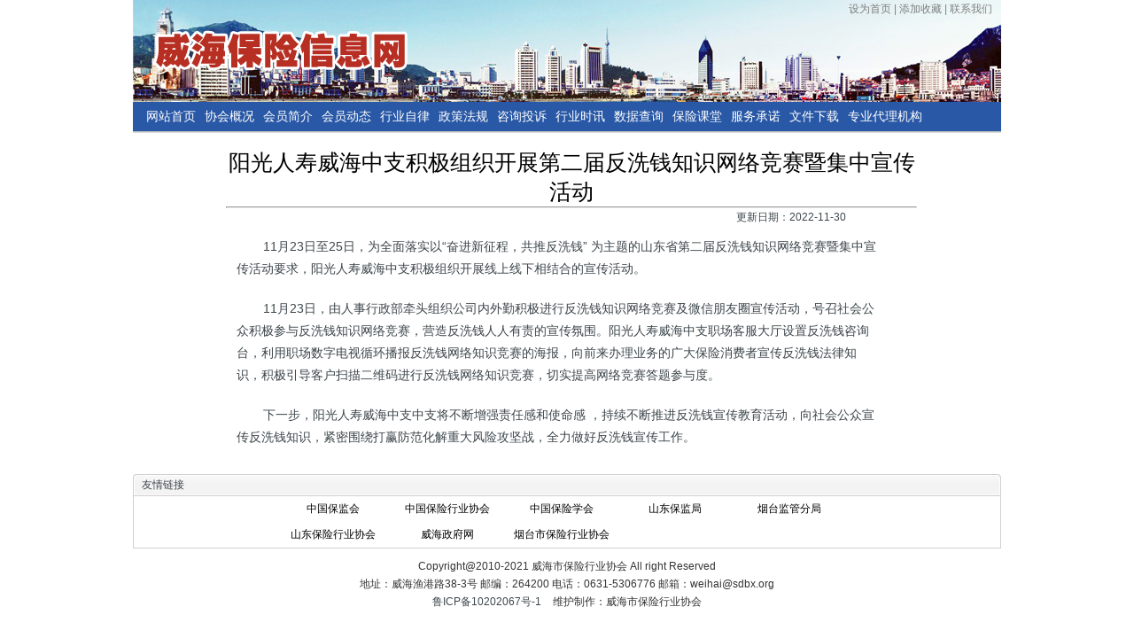

--- FILE ---
content_type: text/html; charset=utf-8
request_url: http://whbx.org/ShowNews.aspx?Nid=4295
body_size: 4576
content:


<!DOCTYPE html PUBLIC "-//W3C//DTD XHTML 1.0 Transitional//EN" "http://www.w3.org/TR/xhtml1/DTD/xhtml1-transitional.dtd">
<html xmlns="http://www.w3.org/1999/xhtml">
<head><meta http-equiv="Content-Type" content="text/html; charset=UTF-8" /><title>
	威海保险协会官方网站
</title><meta name="description" content="威海保险协会官方网站" /><meta content="威海保险协会官方网站" name="keywords" /><link rel="stylesheet" type="text/css" href="css/index.css" />
<script type="text/javascript" src="js/jquery.js"></script>
<link rel="stylesheet" type="text/css" href="css/slider.css" />
<script type="text/javascript" src="js/slider.js"></script>
<!--[if IE 6]>
<script type="text/javascript" src="js/pngfix.js"></script>
<script type="text/javascript">
  DD_belatedPNG.fix('.pngfix');
</script>
<![endif]-->

<link rel="stylesheet" type="text/css" href="css/baoxian.css" />

<style>
.hover{color:#333}
.hover:hover{color:blue;text-decoration: none;}
</style>
</head>

<body>
<form name="aspnetForm" method="post" action="ShowNews.aspx?Nid=4295" id="aspnetForm">
<div>
<input type="hidden" name="__VIEWSTATE" id="__VIEWSTATE" value="/wEPDwUKMTEyNzQ5Mzk0OA9kFgJmD2QWAgIDD2QWBAIBD2QWAmYPDxYCHgRUZXh0BWPpmLPlhYnkurrlr7/lqIHmtbfkuK3mlK/np6/mnoHnu4Tnu4flvIDlsZXnrKzkuozlsYrlj43mtJfpkrHnn6Xor4bnvZHnu5znq57otZvmmqjpm4bkuK3lrqPkvKDmtLvliqhkZAIDDxYCHgtfIUl0ZW1Db3VudAIIFhBmD2QWAgIBDw8WBB8ABQ/kuK3lm73kv53nm5HkvJoeC05hdmlnYXRlVXJsBRZodHRwOi8vd3d3LmNpcmMuZ292LmNuZGQCAQ9kFgICAQ8PFgQfAAUY5Lit5Zu95L+d6Zmp6KGM5Lia5Y2P5LyaHwIFFWh0dHA6Ly93d3cuaWFjaGluYS5jbmRkAgIPZBYCAgEPDxYEHwAFEuS4reWbveS/nemZqeWtpuS8mh8CBRVodHRwOi8vd3d3LmlpYy5vcmcuY25kZAIDD2QWAgIBDw8WBB8ABQ/[base64]/kvJofAgUUaHR0cDovL3d3dy5zZGJ4Lm9yZy9kZAIGD2QWAgIBDw8WBB8ABQ/lqIHmtbfmlL/lupznvZEfAgUZaHR0cDovL3d3dy53ZWloYWkuZ292LmNuL2RkAgcPZBYCAgEPDxYEHwAFG+eDn+WPsOW4guS/nemZqeihjOS4muWNj+S8mh8CBSJodHRwOi8vaWF5LnlhbnRhaS5nb3YuY24vaW5kZXguanNwZGRkKxqGwMs7Zkd+WkIlb9dN9a+p5kk=" />
</div>

<div>

	<input type="hidden" name="__VIEWSTATEGENERATOR" id="__VIEWSTATEGENERATOR" value="C02E5F0B" />
</div>
<!--begin:#wrapper-->
<div id="wrapper">
	<!--begin:#header-->
    <div id="header">
    	<a id="logo" href="#"><img src="images/logo.png" class="pngfix" alt="威海保险信息网" /></a>
        <div id="topLinks">
        	<a  href='#' onClick="this.style.behavior='url(#default#homepage)';this.setHomePage('http://www.whbx.org');">设为首页</a> | 
        	<a target=_top href="javascript:window.external.addFavorite('http://www.whbx.org','威海保险信息网');">添加收藏</a> | 
        	<a href="mailto:weihai@sdbx.org">联系我们</a>
        </div>
    </div><!--end:#header-->
    
    <div id="menuBar" class="clearFloat">
    	<div id="menus" class="leftFloat">
        	<ul>
            	<li><a href="default.aspx">网站首页</a></li>
            	<li><a href="Class.aspx?Cid=1&Tid=1" target="_blank">协会概况</a></li>
                <li><a href="member.aspx" target="_blank">会员简介</a></li>
            	<li><a href="Class.aspx?Cid=3&Tid=5" target="_blank">会员动态</a></li>
            	<li><a href="Class.aspx?Cid=6" target="_blank">行业自律</a></li>
            	<li><a href="Class.aspx?Cid=5" target="_blank">政策法规</a></li>
            	<li><a href="message.aspx" target="_blank">咨询投诉</a></li>
            	<!-- <li><a href="Class.aspx?Cid=18" target="_blank">职业资格</a></li> -->
		<li><a href="Class.aspx?Cid=18&Tid=16" target="_blank">行业时讯</a></li>
            	<li><a href="Class.aspx?Cid=19" target="_blank">数据查询</a></li>
                <li><a href="Class.aspx?Cid=20" target="_blank">保险课堂</a></li>
				<li><a href="http://www.whbx.org/ShowNews.aspx?Nid=916" target="_blank">服务承诺</a></li>
				<li><a href="/fileDownload.aspx">文件下载</a></li>
				<!--<li><a href="Class2.aspx" target="_blank">专业代理机构</a></li>-->
				<li><a href="agent2.aspx" target="_blank">专业代理机构</a></li>
            </ul>
        </div>
        
    </div><!--end:#navMenus-->
    
    
<style>
#neirong img{max-width:100%;}
</style>
<div class="clearFloat">
        <table>
        <tr>
        
          
          <td valign="top">
		  <div class="left content-list">
		      <div style="font-family: '微软雅黑','黑体', 'Century Gothic'; font-size:25px; color:#000000;text-align:center;"> 
                  <span id="ctl00_ContentPlaceHolder1_Label1">阳光人寿威海中支积极组织开展第二届反洗钱知识网络竞赛暨集中宣传活动</span></div>
			  <hr></hr>
              <span id="ctl00_ContentPlaceHolder1_Label2" style="font-size:Small;"></span>
              <table  border="0" width=100% id="neirong">
              <tr>
              <td align="center">
               <table border="0" cellpadding="0" cellspacing="0" width="80%"><tr><td align="right" style="font-size:12px;">
              更新日期：2022-11-30
              </td></tr></table>
              </td>
              </tr>
              <tr>
              <td>
              <table width=96% border=0 cellpadding=0 cellspacing=0 id="news_detail"><tr><td align="left" style="font-size:14px;line-height:30px;">
              <p>
	11月23日至25日，为全面落实以&ldquo;奋进新征程，共推反洗钱&rdquo; 为主题的山东省第二届反洗钱知识网络竞赛暨集中宣传活动要求，阳光人寿威海中支积极组织开展线上线下相结合的宣传活动。</p>
<p>
	11月23日，由人事行政部牵头组织公司内外勤积极进行反洗钱知识网络竞赛及微信朋友圈宣传活动，号召社会公众积极参与反洗钱知识网络竞赛，营造反洗钱人人有责的宣传氛围。阳光人寿威海中支职场客服大厅设置反洗钱咨询台，利用职场数字电视循环播报反洗钱网络知识竞赛的海报，向前来办理业务的广大保险消费者宣传反洗钱法律知识，积极引导客户扫描二维码进行反洗钱网络知识竞赛，切实提高网络竞赛答题参与度。</p>
<p>
	下一步，阳光人寿威海中支中支将不断增强责任感和使命感 ，持续不断推进反洗钱宣传教育活动，向社会公众宣传反洗钱知识，紧密围绕打赢防范化解重大风险攻坚战，全力做好反洗钱宣传工作。</p></td></tr></table>
              
              </td>
              </tr>
              
              </table>
		  </div>
		  </td>
		  </tr>
		  </table>
    </div>
   
  
    
    <div id="flinks">
    	<h3>友情链接</h3>
        <div class="wrap">
        <ul>
        
                <li>
                    <a id="ctl00_Repeater0_ctl00_HyperLink1" href="http://www.circ.gov.cn" target="_blank">中国保监会</a>
                </li>
            
                <li>
                    <a id="ctl00_Repeater0_ctl01_HyperLink1" href="http://www.iachina.cn" target="_blank">中国保险行业协会</a>
                </li>
            
                <li>
                    <a id="ctl00_Repeater0_ctl02_HyperLink1" href="http://www.iic.org.cn" target="_blank">中国保险学会</a>
                </li>
            
                <li>
                    <a id="ctl00_Repeater0_ctl03_HyperLink1" href="http://shandong.circ.gov.cn" target="_blank">山东保监局</a>
                </li>
            
                <li>
                    <a id="ctl00_Repeater0_ctl04_HyperLink1" href="http://www.circ.gov.cn/web/site59/" target="_blank">烟台监管分局</a>
                </li>
            
                <li>
                    <a id="ctl00_Repeater0_ctl05_HyperLink1" href="http://www.sdbx.org/" target="_blank">山东保险行业协会</a>
                </li>
            
                <li>
                    <a id="ctl00_Repeater0_ctl06_HyperLink1" href="http://www.weihai.gov.cn/" target="_blank">威海政府网</a>
                </li>
            
                <li>
                    <a id="ctl00_Repeater0_ctl07_HyperLink1" href="http://iay.yantai.gov.cn/index.jsp" target="_blank">烟台市保险行业协会</a>
                </li>
                    
        </ul>
        </div>
    </div><!--end:#flinks-->
    
    <div id="footer">
            <p>Copyright@2010-2021 威海市保险行业协会 All right Reserved</p>
            <p>地址：威海渔港路38-3号  邮编：264200  电话：0631-5306776  邮箱：weihai@sdbx.org</p>
            <p><a href="https://beian.miit.gov.cn" class="hover" style="margin-right:10px;">鲁ICP备10202067号-1</a>   维护制作：威海市保险行业协会</p>
    </div>    
</div><!--end:#wrapper-->     
</form>                                    
</body>
</html>


--- FILE ---
content_type: text/css
request_url: http://whbx.org/css/index.css
body_size: 1758
content:
/*
 * 首页样式表
 * Author: xcf-007@163.com
 */
/*通用样式*/
*
{
	margin:0;
	padding:0;
}
a
{
	text-decoration:none;
}
a:hover
{
	text-decoration:underline;
}
ul,li{list-style:none;}
img
{
	border:none;
	vertical-align:top;
}
.leftFloat
{
	float:left;
}
.rightFloat
{
	float:right;
}
.clearFloat
{
	overflow:hidden;
	display:inline-block;
}
 
#wrapper
{
	width:980px;
	overflow:hidden;
	margin:0 auto;
}

/*头部样式*/
#header
{
	background:url(../images/bg_header.jpg) no-repeat;
	height:115px;
	overflow:hidden;
	position:relative;
}
#logo
{
	margin:32px 0 32px 20px;
	display:block;
	width:295px;
}
#topLinks
{
	position:absolute;
	top:0;
	right:0;
	font-size:12px;
	line-height:20px;
	color:#7e7f7f;
	padding:0 10px;
}
#topLinks a
{
	color:#7e7f7f;
}
#topLinks a:hover
{
	color:#c00;
}

/*导航菜单条*/
#menuBar
{
	background:url(../images/bg_menu.jpg) repeat-x;
	height:35px;
	overflow:hidden;
	margin-bottom:5px;
}
#menus ul
{
	overflow:hidden;
	height:35px;
	padding:0 10px;
	width:980px;
}
#menus ul li
{
	float:left;	
	line-height:32px;
	font-size:14px;
	padding:0 5px;
}
#menus ul .current
{
	background:url(../images/current.gif) no-repeat top center;
}
#menus ul li a
{
	font-family:"微软雅黑";
	color:#FFF;
}
#sbox
{
	background:url(../images/bg_search.png) no-repeat;
	width:204px;
	height:21px;
	margin:6px 0;
	padding-left:25px;
}
#sbox input
{
	border:none;
	background:transparent;
	font-size:12px;
	color:#2858a5;
}

#loginArea
{
	background:url(../images/bg_login.jpg) no-repeat;
	width:226px;
	height:203px;
	overflow:hidden;
	margin-top:10px;
}
#loginArea1
{
	background:url(../images/bg_login1.jpg) no-repeat;
	width:226px;
	height:203px;
	overflow:hidden;
	margin-top:10px;
}
#login
{
	margin-top:90px;
	padding:0 5px;
}
#login a{color:#fff;}
#usr,#pwd
{
	background-color:#2858a5;
	border:1px solid #a6c8ff;
	height:18px;
	padding:1px 2px;
	line-height:18px;
	color:#FFF;
	display:inline-block;
	font-size:13px;
	width:135px;
	color:#F0F0FF;
}
#login .inputbox
{
	background-color:Transparent;
	border:none;
	width:100px;
	color:White;
}
#bannerAndNotice
{
	height:185px;
}
#rotateAd
{
	border:4px solid #629eff;
}
#notice
{
	width:280px;
	overflow:hidden;
}
#notice .tbar
{
	background:url(../images/bg_notice1.gif) no-repeat;
	line-height:30px;
	padding-left:10px;
	position:relative;
	
	height:30px;
	width:280px;
}
#notice .tbar h3
{
	background:url(../images/icon_notice.jpg) no-repeat left;
	padding-left:20px;
	font-size:14px;
	color:#333;
	overflow:hidden;
}
#notice .tbar .more
{
	position:absolute;
	right:20px;
	top:8px;
}
#notice .wrap
{
	background:url(../images/bg_notice2.gif) repeat-y;
	padding:8px 10px;
	height:120px;
	overflow:hidden;
	width:280px;
}
#notice .wrap li
{
	background:url(../images/icon_dot.gif) no-repeat left 7px;
	padding:5px 0;
	padding:3px 0;
	padding-left:10px;
	font-size:12px;
}
#notice .wrap li a
{
	color:#333;
	display:block;
 
}
#notice .wrap li .date
{
	display:block;
	color:#ff6000;
}
/*中间主体*/
#daili
{
}
#dailiQuery
{
	background:url(../images/bg_query.jpg) no-repeat;
	padding-right:12px;
	height:16px;
	padding:4px 0 8px;
	padding-left:14px;	
	width:202px;
	margin:0 auto;
}
#dailiQuery input
{
	vertical-align:middle;
	height:16px;
	line-height:16px;	
}
#btnDaili
{
	margin:0px;
	border:0px;
	width:131px;
	height:15px;
}
#dailiQuery img
{
	margin:3px;
	
}
#bxkt
{
	padding-top:20px;
}
#bxktTb td
{
	text-align:center;
}
#DataQuery
{
	width:220px;
}
#DataQuery h3
{
	background-color:#f8f8f8;
	padding:3px;
	font-size:12px;
	font-weight:normal;
}

#DataQuery h3 img
{
	padding:5px;
}
#DataQuery .wrap
{
	font-size:12px;
	color:#0d55f8;
}
#DataQuery .wrap td
{
	padding:5px 5px;
	text-align:center;
}
.cList .wrap
{
	border:1px solid #629eff;
	border-top:none;
	padding:10px;
}
#midContent
{
	margin:5px 0;
}
.mContent
{
	width:750px;
	overflow:hidden;
}
.cList h2
{
	position:relative;
	overflow:hidden;

	height:31px;
}
.cList h2 .more
{
	position:absolute;
	right:10px;
	font-size:12px;
	font-weight:bold;
	color:#0d54a4;
	line-height:31px;
}
#info .wrap
{
	background:url(../images/news.jpg) no-repeat 10px center;
	padding-left:200px;
	height:122px;
}
#pcgs .wrap
{
	background:url(../images/jgdt.gif) no-repeat 10px center;
	padding-left:200px;
	height:122px;
}
#pcgs_hy .wrap
{
	background:url(../images/pg_hydt.jpg) no-repeat 10px center;
	padding-left:200px;
	height:122px;
}
#policy .wrap
{
	background:url(../images/laws.jpg) no-repeat 10px center;
	padding-left:200px;
	height:122px;
}
#zige .wrap
{
	background:url(../images/zige.jpg) no-repeat 10px center;
	padding-left:200px;
	height:122px;
}
.cList td
{
	padding:3px 0;
	font-size:14px;
	vertical-align:middle;
}
.cList table
{
	width:100%;
}
.cList td.date
{
	width:80px;
	color:#fb7c02;
}
.cList td.linkTitle
{
	color:#000;
}
.cList td.linkTitle a
{
	color:#000;
}

#dailiAndKetang
{
	width:226px;
	overflow:hidden;
}
#dailiCard
{
	font-size:13px;
	color:#333;
	line-height:13px;
	text-align:center;
}

#dailiCard input
{
	vertical-align0:middle;
}
#dailiCard label
{
	vertical-align0:middle;
}

#botContent
{
	margin:5px 0;
}

#DataQuery
{
	border:1px solid #cecece;
}
#DataQuery td a
{
	color:#0d55f8;
}
#DataQuery h3
{
	background:#f8f8f8 url(../images/icon_arrow.gif) no-repeat 5px center;
	border-bottom:1px solid #cecece;	
	height:22px;
	line-height:22px;
	padding-left:20px;
	font-size:13px;
	font-weight:bold;
}

#flinks
{
	margin-top:5px;	
}
#flinks h3
{
	background:url(../images/ftitle.jpg) no-repeat;
	font-size:12px;
	font-weight:normal;
	line-height:25px;
	padding-left:10px;
	text-align:left;
}
#flinks .wrap
{
	border:1px solid #d0d0d0;
	border-top:none;
	font-size:12px;
	
}
#flinks .wrap ul
{
	overflow:hidden;
	display:inline-block;
}
#flinks .wrap li
{
	width:19%;
	padding:6px 2px;
	text-align:center;
	float:left;
}
#flinks .wrap li a
{
	color:#000;
	
}
#footer
{
	text-align:center;
	font-size:12px;
	margin-top:10px;
	line-height:20px;
	color:#333;
}
#friendlinks{width:978px; height:217px;border:1px solid #dddddd; margin:0 auto; margin:5px 0 0 0;}
#friendlinks img{ float:left; margin:5px 0 5px 15px; width:65px; height:44px;}

--- FILE ---
content_type: text/css
request_url: http://whbx.org/css/slider.css
body_size: 493
content:

/*容器*/
slider ul, #slider li
{
    margin: 0;
    padding: 0;
    list-style: none;
}
/*数字导航样式*/
#flashnvanum
{
    bottom: 10px;
    position: absolute;
    right: 20px;
    width: 90px;
}
#flashnvanum span
{
    background: transparent url(./images/flashbutton.gif) no-repeat scroll -15px 0;
    color: #86A2B8;
    cursor: pointer;
    float: left;
    font-family: Arial;
    font-size: 12px;
    height: 15px;
    line-height: 15px;
    margin: 1px;
    text-align: center;
    width: 15px;
}
#flashnvanum span.on
{
    background: transparent url(./images/flashbutton.gif) no-repeat scroll 0 0;
    color: #FFFFFF;
    height: 15px;
    line-height: 15px;
    width: 15px;}

--- FILE ---
content_type: text/css
request_url: http://whbx.org/css/baoxian.css
body_size: 1522
content:
/* CSS Document */
body{text-align:center;font-size:12px;font-family:"����", arial; color: #3D464B;}
a {color: #3D464B;}
a:link {color: #3D464B;text-decoration: none;}
a:hover {text-decoration: none;color: #FF0000;}
a:active,,a:visited {text-decoration: none;}
img{border:0;}
.right {float:right;}
.left {float:left;}
#contents{width:960px;}
p,body,ul,h4,h5{margin:0;padding:0;}
.bottom{margin:0 0 5px 0}
/*----------------��ʼ��css------------------*/
/*----------------���ݿ�ʼ------------------*/
#up{width:100%;background:url(./images/bg.jpg);height:31px;line-height:31px;}
#login{width:960px;height:78px;background:url(./images/login.jpg);text-align:right}
#login-k{float:right;margin:20px 20px 0 0;display:inline;}
#login input{width:93px;border:0;background:none}
#login button{width:64px;height:48px;font-size:18px;background:none;border:0;}
.banner{width:960px;margin:10px 0}
#nav{width:960px;height:49px;background:url(./images/nav.jpg);font-size:20px;line-height:49px;color:#fff}
#nav a{color:#fff}
.gg{width:229px;}
.gg h4{width:229px;height:50px;background:url(./images/gg.jpg);color:#fff;line-height:50px;text-align:left;text-indent:20px;}
.gg h4 a,.gg h5 a{color:#fff}
.gg span{float:right;margin:0 15px 0 0}
.gg li{height:24px;background:url(./images/gg-li.jpg);line-height:24px;}
.gg h5{float:left;width:114px;height:33px;background:url(./images/button.jpg);line-height:33px;font-size:14px;font-weight:normal;}
.list-left{width:699px;}
   /* ��׼��ģ�� */
.ctt{height:auto;padding:20px 6px;clear:both;border:1px solid #cecece;border-top:0;text-align:left;overflow:hidden;width:685px;}
.k{height:auto;width:699px;}
.k p{text-align:center;}
.k ul{list-style:square;margin:0 0 0 15px;width:500px;}
.k ul li{border-bottom:1px dashed #cecece;line-height:24px;}
.k ul li span{float:right;}
/* ������ʾ������css�� */
.normaltab   { background:none; color:#1F3A87 ;}
.hovertab    { background-image: url(./images/hover-bg.jpg); background-repeat: no-repeat; font-weight:bold }
.hovertab a{color:#fff}
.dis{display:block;}
.undis{display:none;}

.list-right{width:248px;}
.tit{background: #f8f8f8 url(./images/zsbutton.jpg) no-repeat;border:1px solid #cecece;text-align:left;text-indent:30px;line-height:24px;}
.tit-down{width:246px;border:1px solid #cecece;padding:10px 0}
#footer h4{width:960px;height:25px;background:url(./images/footer.jpg);}
#footer ul{border:1px solid #d0d0d0;width:958px}
#footer ul li{width:19%;float:left;line-height:25px;}
#news_detail{font-size:14px;line-height:25px;}
#news_detail p{font-size:14px;line-height:25px;text-indent:30px;}

/*��ҳ list*/
.nav-list{width:180px;background:#f3f8fe;text-align:left;padding:5px;margin:5px 0}
.nav-list h5 a{color:#fff;}
.nav-list h5{width:155px;height:29px;border-top:solid 1px #dddddd;border-bottom:solid 1px #dddddd;background:url(./images/nav-list.jpg);line-height:29px;text-indent:20px;font-weight:normal;}
.nav-list ul{margin:0 0 0 0px;list-style:none;}
.nav-list li{line-height:25px;background-image:url(/images/leftlistdot.gif);background-repeat:no-repeat;text-indent:20px;}
.content-list{width:780px;text-align:left;margin:10px 0 10px 10px;}
.content-list h3{color:#0056a3;margin:0;text-indent:15px;font-family: "΢���ź�","����", "Century Gothic";}
.content-list p{padding:10px;line-height:18px;}
.content-list ul{margin-left:15px;list-style:square;padding:10px;}
.content-list ul span{float:right}
.content-list ul li{border-bottom:1px dashed #cecece;line-height:30px;}
.content-list td{margin:0; font-size:13px;}




--- FILE ---
content_type: application/javascript
request_url: http://whbx.org/js/slider.js
body_size: 979
content:
(function($) { $.fn.flashSlider = function(options) { var options = $.extend({}, $.fn.flashSlider.defaults, options); this.each(function() { var obj = $(this); var curr = 1; var $img = obj.find("img"); var s = $img.length; var w = $img.eq(0).width(); var h = $img.eq(0).height(); var $flashelement = $("ul", obj); options.height == 0 ? obj.height(h) : obj.height(options.height); options.width == 0 ? obj.width(w) : obj.width(options.width); obj.css("overflow", "hidden"); obj.css("position", "relative"); $flashelement.css('width', s * w); if (!options.vertical) { $("li", obj).css('float', 'left') } else { $img.css('display', 'block') }; if (options.controlsShow) { var navbtnhtml = '<div id="flashnvanum">'; for (var i = 0; i < s; i++) { navbtnhtml += '<span>' + (i + 1) + '</span>' } navbtnhtml += '</div>'; obj.append(navbtnhtml); obj.find("#flashnvanum span").hover(function() { var num = $(this).html(); flash(num, true) }, function() { timeout = setTimeout(function() { flash((curr / 1 + 1), false) }, options.pause / 4) }) }; function setcurrnum(index) { obj.find("#flashnvanum span").eq(index).addClass('on').siblings().removeClass('on') } function flash(index, clicked) { $flashelement.stop(); var next = index == s ? 1 : index + 1; curr = index - 1; setcurrnum((index - 1)); if (!options.vertical) { p = ((index - 1) * w * -1); $flashelement.animate({ marginLeft: p }, options.speed, options.easing) } else { p = ((index - 1) * h * -1); $flashelement.animate({ marginTop: p }, options.speed, options.easing) }; if (clicked) { clearTimeout(timeout) }; if (options.auto && !clicked) { timeout = setTimeout(function() { flash(next, false) }, options.speed + options.pause) } } var timeout; setcurrnum(0); if (options.auto) { timeout = setTimeout(function() { flash(2, false) }, options.pause) } }) }; $.fn.flashSlider.defaults = { controlsShow: true, vertical: false, speed: 800, auto: true, pause: 2000, easing: "swing", height: 0, width: 0} })(jQuery);